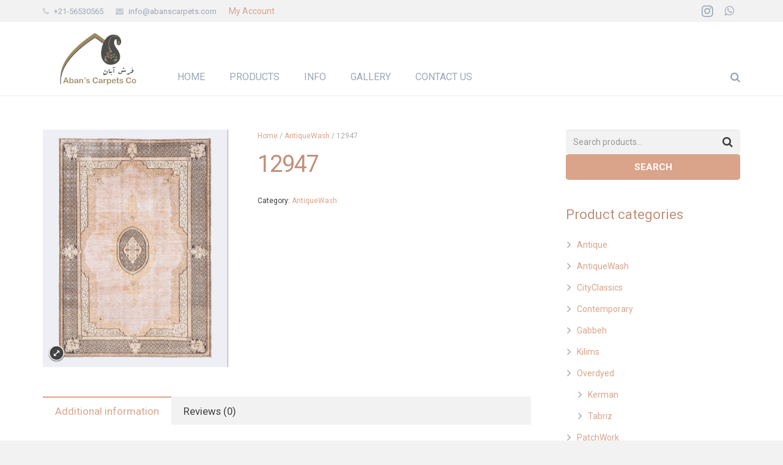

--- FILE ---
content_type: application/javascript; charset=utf-8
request_url: https://abanscarpets.com/wp-content/plugins/yith-woocommerce-zoom-magnifier-premium/assets/js/ywzm_frontend.min.js?ver=1.4.9
body_size: 1135
content:
jQuery(document).ready(function(i){var e=i(".images"),r=i(".yith_magnifier_zoom"),t=i(".yith_magnifier_zoom img").first(),o=e.find(".yith_magnifier_zoom").attr("href"),a=e.find(".yith_magnifier_zoom img").attr("src");if("undefined"==typeof yith_magnifier_options)return!1;if(e.yith_magnifier(yith_magnifier_options),i(document).on("found_variation","form.variations_form",function(i,s){var l=s.image_magnifier?s.image_magnifier:o,m=a;ywzm_data.wc_before_3_0?s.image_src&&(m=s.image_src):s.image.src&&(m=s.image.src),r.attr("href",l),t.attr("src",m),t.attr("srcset",m),t.attr("src-orig",m),e.data("yith_magnifier")&&e.yith_magnifier("destroy"),e.yith_magnifier(yith_magnifier_options)}).on("reset_image",function(i){r.attr("href",o),t.attr("src",a),t.attr("srcset",a),t.attr("src-orig",a),e.data("yith_magnifier")&&e.yith_magnifier("destroy"),e.yith_magnifier(yith_magnifier_options)}),i(".single-product.woocommerce div.product div.images ul.yith_magnifier_gallery").length){i("form.variations_form .variations select").trigger("change"),function(){i(".single-product.woocommerce div.product div.images div.thumbnails").css("width",i(".single-product.woocommerce div.product div.images div.thumbnails").width());var e=i(".single-product.woocommerce div.product div.images ul.yith_magnifier_gallery").data("circular"),r=i(".single-product.woocommerce div.product div.images ul.yith_magnifier_gallery").data("columns"),t=i(".single-product.woocommerce div.product div.images ul.yith_magnifier_gallery").data("slider_infinite"),o=i(".single-product.woocommerce div.product div.images .yith_magnifier_gallery li").width(),a=i(".single-product.woocommerce div.product div.images .yith_magnifier_gallery li").css("margin-left");if(void 0===a)var s=0;else s=a.split("px").shift();var l=[],m=0;l.push(m),i(".single-product.woocommerce div.product div.images ul.yith_magnifier_gallery li").each(function(){i(this).css("width",o+"px"),i(this).css("margin-left",a),i(this).css("margin-right",a),i(this).show(),m+=2*s+o,l.push(m)});var d=m;i(".single-product.woocommerce div.product div.images .yith_magnifier_gallery").css("width",d+"px"),i("#slider-next").css("top","50%"),i("#slider-next").css("transform","translateY( -50% )"),i("#slider-prev").css("top","50%"),i("#slider-prev").css("transform","translateY( -50% )");var c=0;i("body").on("click","#slider-next",function(){if(i(".single-product.woocommerce div.product div.images .yith_magnifier_gallery li.last").next().is("li")){c++,i(".single-product.woocommerce div.product div.images ul.yith_magnifier_gallery").animate({marginLeft:"-"+l[c]+"px"});var r=i(".single-product.woocommerce div.product div.images .yith_magnifier_gallery li.first").next();i(".single-product.woocommerce div.product div.images .yith_magnifier_gallery li.first").removeClass("first"),r.addClass("first"),r=i(".single-product.woocommerce div.product div.images .yith_magnifier_gallery li.last").next(),i(".single-product.woocommerce div.product div.images .yith_magnifier_gallery li.last").removeClass("last"),r.addClass("last")}else if("yes"!=e||i(".single-product.woocommerce div.product div.images ul.yith_magnifier_gallery").is(":animated")){if("yes"==t&&!i(".single-product.woocommerce div.product div.images ul.yith_magnifier_gallery").is(":animated")){for(;i(".single-product.woocommerce div.product div.images .yith_magnifier_gallery li.first").prev().is("li");){var o=i(".single-product.woocommerce div.product div.images .yith_magnifier_gallery li.first").prev();i(".single-product.woocommerce div.product div.images .yith_magnifier_gallery li.first").removeClass("first"),o.addClass("first"),o=i(".single-product.woocommerce div.product div.images .yith_magnifier_gallery li.last").prev(),i(".single-product.woocommerce div.product div.images .yith_magnifier_gallery li.last").removeClass("last"),o.addClass("last")}c=0,i(".single-product.woocommerce div.product div.images ul.yith_magnifier_gallery").animate({marginLeft:"-"+l[c]+"px"})}}else{c--,i(".single-product.woocommerce div.product div.images ul.yith_magnifier_gallery").css("margin-left","-"+l[c]+"px");var a=i(".single-product.woocommerce div.product div.images .yith_magnifier_gallery li").first();i(".single-product.woocommerce div.product div.images .yith_magnifier_gallery li.last").after(a),i(".single-product.woocommerce div.product div.images .yith_magnifier_gallery li.last").removeClass("last"),a.addClass("last");var s=i(".single-product.woocommerce div.product div.images .yith_magnifier_gallery li.first").next();i(".single-product.woocommerce div.product div.images .yith_magnifier_gallery li.first").removeClass("first"),s.addClass("first"),c++,i(".single-product.woocommerce div.product div.images ul.yith_magnifier_gallery").animate({marginLeft:"-"+l[c]+"px"})}}),i("body").on("click","#slider-prev",function(){if(i(".single-product.woocommerce div.product div.images .yith_magnifier_gallery li.first").prev().is("li")){c--,i(".single-product.woocommerce div.product div.images ul.yith_magnifier_gallery").animate({marginLeft:"-"+l[c]+"px"});var o=i(".single-product.woocommerce div.product div.images .yith_magnifier_gallery li.first").prev();i(".single-product.woocommerce div.product div.images .yith_magnifier_gallery li.first").removeClass("first"),o.addClass("first"),o=i(".single-product.woocommerce div.product div.images .yith_magnifier_gallery li.last").prev(),i(".single-product.woocommerce div.product div.images .yith_magnifier_gallery li.last").removeClass("last"),o.addClass("last")}else if("yes"!=e||i(".single-product.woocommerce div.product div.images ul.yith_magnifier_gallery").is(":animated")){if("yes"==t&&!i(".single-product.woocommerce div.product div.images ul.yith_magnifier_gallery").is(":animated")){for(;i(".single-product.woocommerce div.product div.images .yith_magnifier_gallery li.last").next().is("li");){var a=i(".single-product.woocommerce div.product div.images .yith_magnifier_gallery li.first").next();i(".single-product.woocommerce div.product div.images .yith_magnifier_gallery li.first").removeClass("first"),a.addClass("first"),a=i(".single-product.woocommerce div.product div.images .yith_magnifier_gallery li.last").next(),i(".single-product.woocommerce div.product div.images .yith_magnifier_gallery li.last").removeClass("last"),a.addClass("last")}c=l.length-1-r,i(".single-product.woocommerce div.product div.images ul.yith_magnifier_gallery").animate({marginLeft:"-"+l[c]+"px"})}}else{c++,i(".single-product.woocommerce div.product div.images ul.yith_magnifier_gallery").css("margin-left","-"+l[c]+"px");var s=i(".single-product.woocommerce div.product div.images .yith_magnifier_gallery li").last();i(".single-product.woocommerce div.product div.images .yith_magnifier_gallery li.first").before(s),i(".single-product.woocommerce div.product div.images .yith_magnifier_gallery li.first").removeClass("first"),s.addClass("first");var m=i(".single-product.woocommerce div.product div.images .yith_magnifier_gallery li.last").prev();i(".single-product.woocommerce div.product div.images .yith_magnifier_gallery li.last").removeClass("last"),m.addClass("last"),c--,i(".single-product.woocommerce div.product div.images ul.yith_magnifier_gallery").animate({marginLeft:"-"+l[c]+"px"})}})}(),"yes"==i(".single-product.woocommerce div.product div.images ul.yith_magnifier_gallery").data("auto_carousel")&&setTimeout(function e(){i("#slider-next").click(),setTimeout(e,3e3)},3e3)}});

--- FILE ---
content_type: application/javascript; charset=utf-8
request_url: https://abanscarpets.com/wp-content/plugins/yith-woocommerce-zoom-magnifier-premium/assets/js/yith_magnifier.min.js?ver=1.4.9
body_size: 4083
content:
!function(t,i,o){"use strict";var e,n;i.fn.imagesLoaded===o&&(e=jQuery,n="[data-uri]",e.fn.imagesLoaded=function(t){var i=this,o=e.isFunction(e.Deferred)?e.Deferred():0,a=e.isFunction(o.notify),s=i.find("img").add(i.filter("img")),r=[],h=[],m=[];function l(){var n=e(h),a=e(m);o&&(m.length?o.reject(s,n,a):o.resolve(s)),e.isFunction(t)&&t.call(i,s,n,a)}function c(t){d(t.target,"error"===t.type)}function d(t,i){t.src!==n&&-1===e.inArray(t,r)&&(r.push(t),i?m.push(t):h.push(t),e.data(t,"imagesLoaded",{isBroken:i,src:t.src}),a&&o.notifyWith(e(t),[i,s,e(h),e(m)]),s.length===r.length&&(setTimeout(l),s.unbind(".imagesLoaded",c)))}return e.isPlainObject(t)&&e.each(t,function(i,e){"callback"===i?t=e:o&&o[i](e)}),s.length?s.bind("load.imagesLoaded error.imagesLoaded",c).each(function(t,i){var o=i.src,a=e.data(i,"imagesLoaded");a&&a.src===o?d(i,a.isBroken):i.complete&&void 0!==i.naturalWidth?d(i,0===i.naturalWidth||0===i.naturalHeight):(i.readyState||i.complete)&&(i.src=n,i.src=o)}):l(),o?o.promise(i):i}),i.yith_magnifier=function(t,o){this.t=o,this.element=i(o),this._init(t)},i.yith_magnifier.defaults={zoomWidth:"auto",zoomHeight:"auto",position:"right",tint:!1,tintOpacity:.5,lensOpacity:.5,softFocus:!1,smoothMove:3,showTitle:!0,titleOpacity:.5,adjustX:0,adjustY:0,phoneBehavior:"inside",loadingLabel:"Loading...",enableSlider:!0,slider:"carouFredSel",sliderOptions:{},from_gallery:"yes",onLoad:function(){return!1},onEnter:function(){return!1},onLeave:function(){return!1},onMove:function(){return!1},onClick:function(){return!1},elements:{zoom:i(".yith_magnifier_zoom"),zoomImage:i(".yith_magnifier_zoom img").first(),gallery:i(".yith_magnifier_gallery li a")}},i.yith_magnifier.prototype={_init:function(t){var o=this;i(document).trigger("yith_magnifier_before_init"),i.each(i.yith_magnifier.defaults.elements,function(t,e){i.yith_magnifier.defaults.elements[t]=i(e,o)}),o.options=i.extend(!0,{},i.yith_magnifier.defaults,t),o.isPhone=o._isPhone(),o._loading(),o.element.imagesLoaded(function(){o.options.onLoad(),o._initZoom(),o._initGallery()}),i(document).trigger("yith_magnifier_after_init")},_initGallery:function(){var t=this,o=t.options.elements,e=o.gallery,n=o.zoom,a=o.zoomImage;e.length>0?(e.on("click",function(o){if(o.preventDefault(),"free"==i("#yith_wczm_traffic_light").val()){t.options.from_gallery="yes";var e=i(this);t.destroy(),n.attr("href",this.href),a.attr("src",e.data("small")).attr("srcset",e.data("small")).attr("src-orig",e.data("small")).attr("title","").attr("title",e.attr("title")),i.data(t.t,"yith_magnifier",new i.yith_magnifier(t.options,t.element))}}),t.options.enableSlider&&e.closest("ul").trigger("yith_magnifier_slider_destroy")):e.on("click",function(t){return t.preventDefault(),!1})},_loading:function(){if(this.options.disableRightClick&&i(document).on("contextmenu",function(t){return!1}),this.mouseTrap===o){var t=this.options.elements.zoom.width();this.options.loadingLabel&&i('<div class="yith_magnifier_loading">'+this.options.loadingLabel+"</div>").css({width:t,"text-align":"center",opacity:.5}).appendTo(this.options.elements.zoom.parent())}},_initZoom:function(){if("free"==i("#yith_wczm_traffic_light").val()){i("#yith_wczm_traffic_light").val("blocked");var t=this;t.zoom=t.options.elements.zoom,t.zoomImage=t.options.elements.zoomImage;var o="yith_magnifier_zoom_wrap";if(t.options.zoom_wrap_additional_css){if(i("."+o).length)return;o+=" "+t.options.zoom_wrap_additional_css}t.zoom.wrap('<div class="'+o+'"></div>'),t.IMG_zoomImage=new Image;var e=i(".woocommerce-variation-add-to-cart .variation_id").val();if(i.isNumeric(e)&&0!=e&&"no"==t.options.from_gallery){var n={action:"yith_wc_zoom_magnifier_get_main_image",product_id:e};i.ajax({data:n,url:yith_wc_zoom_magnifier_storage_object.ajax_url,type:"post",error:function(t){console.log("ERROR - Yith_WC_Zoom_Magnifier"),console.log(t),i("#yith_wczm_traffic_light").val("free")},success:function(o){t.zoom.attr("href",o.url),t.IMG_zoomImage.src=o.url,t.IMG_smallImage=new Image,t.IMG_smallImage.src=t.zoomImage.attr("src"),i.browser&&i.browser.msie&&8==i.browser.version?i(t.IMG_zoomImage).load(function(){t._initTrap()}):i([t.IMG_zoomImage,t.IMG_smallImage]).imagesLoaded(function(){t._initTrap()}),i(document).on("click","a.yith_expand",function(o){o.preventDefault(),i().prettyPhoto({social_tools:!1,theme:"pp_woocommerce",horizontal_padding:20,opacity:.8,deeplinking:!1,callback:function(){i(".yith_expand").css("display","inline")}}),i.prettyPhoto.open(t.zoom[0].href,"",""),i(".yith_expand").css("display","none"),i(".pp_woocommerce .ppt").css({height:0,marginBottom:0})}),i(document).trigger("yith_magnifier_after_init_zoom"),i("#yith_wczm_traffic_light").val("free")}})}else t.IMG_zoomImage.src=t.zoom.attr("href"),t.IMG_smallImage=new Image,t.IMG_smallImage.src=t.zoomImage.attr("src"),i.browser&&i.browser.msie&&8==i.browser.version?i(t.IMG_zoomImage).load(function(){t._initTrap()}):i([t.IMG_zoomImage,t.IMG_smallImage]).imagesLoaded(function(){t._initTrap()}),i(document).on("click","a.yith_expand",function(o){o.preventDefault(),i().prettyPhoto({social_tools:!1,theme:"pp_woocommerce",horizontal_padding:20,opacity:.8,deeplinking:!1,callback:function(){i(".yith_expand").css("display","inline")}}),i.prettyPhoto.open(t.zoom[0].href,"",""),i(".yith_expand").css("display","none"),i(".pp_woocommerce .ppt").css({height:0,marginBottom:0})}),i(document).trigger("yith_magnifier_after_init_zoom"),i("#yith_wczm_traffic_light").val("free")}},_initTrap:function(){var t=this,o=t.IMG_zoomImage;t.IMG_smallImage;t.mx=0,t.my=0,t.controlTimer=0,t.lens=null,t.tint=null,t.softFocus=null,t.zoomDiv=null,t.cw=0,t.ch=0,t.zw=0,t.destU=0,t.destV=0,t.currU=0,t.currV=0,t.mouseTrap=null;var e=t.options.elements.zoom,n=t.options.elements.zoomImage;if(i(".yith_magnifier_loading").remove(),this.element.find(".yith_magnifier_mousetrap")&&this.element.find(".yith_magnifier_mousetrap").remove(),this.mouseTrap=i('<div class="yith_magnifier_mousetrap pp_woocommerce" />').css({width:"100%",height:"100%",top:0,left:0}).appendTo(e.parent()),"undefined"!=typeof ywzm_data&&i('<a href="#" class="yith_expand" title="'+ywzm_data.expand_label+'" style="display: inline;">Expand</a>').appendTo(this.mouseTrap),!t.isPhone||"disable"!=t.options.phoneBehavior){var a="ontouchstart"in document.documentElement;this.mouseTrap.on("touchmove mousemove",this,function(i){t.options.onMove(),t.mx=void 0!==i.originalEvent.touches?i.originalEvent.touches[0].pageX:i.pageX,t.my=void 0!==i.originalEvent.touches?i.originalEvent.touches[0].pageY:i.pageY}).on("touchend mouseleave",this,function(i){return clearTimeout(t.controlTimer),t.lens&&t.lens.fadeOut(299),t.tint&&t.tint.fadeOut(299),t.softFocus&&t.softFocus.fadeOut(299),t.zoomDiv.fadeOut(300,function(){t._onLeave()}),!1}).on("touchstart click",this,function(i){t.options.onClick()}).on("touchstart mouseenter",this,function(s){if("free"==i("#yith_wczm_traffic_light").val()){t.options.onEnter(),a&&s.preventDefault(),t.mx=void 0!==s.originalEvent.touches?s.originalEvent.touches[0].pageX:s.pageX,t.my=void 0!==s.originalEvent.touches?s.originalEvent.touches[0].pageY:s.pageY,t.zw=s.data,t.zoomDiv&&(t.zoomDiv.stop(!0,!1),t.zoomDiv.remove());var r=t.options.adjustX,h=t.options.adjustY,m=n.outerWidth(),l=n.outerHeight(),c=t.options.zoomWidth,d=t.options.zoomHeight;"auto"==t.options.zoomWidth&&(c=m),"auto"==t.options.zoomHeight&&(d=l);var g=e.parent();switch(t.options.position){case"top":h-=d;break;case"right":r+=m;break;case"bottom":h+=l;break;case"left":r-=c;break;case"inside":c=m,d=l;break;default:(g=i("#"+t.options.position)).length?(c=g.innerWidth(),d=g.innerHeight()):(g=e,r+=m,h+=l)}t.isPhone&&"inside"==t.options.phoneBehavior&&(c=m,d=l,r=0,h=0),t.zoomDiv=i('<div class="yith_magnifier_zoom_magnifier" />').css({left:r,top:h,width:c,height:d,"background-repeat":"no-repeat",backgroundImage:"url("+o.src+")"}).appendTo(g),n.attr("title")&&t.options.showTitle&&i('<div class="yith_magnifier_title">'+n.attr("title")+"</div>").appendTo(t.zoomDiv),t.isPhone?"disable"!=t.options.phoneBehavior?t.zoomDiv.fadeIn(500):t.lens.fadeOut(299):t.zoomDiv.fadeIn(500),t.lens&&(t.lens.remove(),t.lens=null),o.width<=1?t.cw=n.outerWidth()/o.naturalWidth*t.zoomDiv.width():t.cw=n.outerWidth()/o.width*t.zoomDiv.width(),o.height<=1?t.ch=n.outerHeight()/o.naturalHeight*t.zoomDiv.height():t.ch=n.outerHeight()/o.height*t.zoomDiv.height(),t.lens=i('<div class="yith_magnifier_lens" />').css({width:t.cw,height:t.ch}).appendTo(e),t.mouseTrap.css("cursor",t.lens.css("cursor"));var u=!1;return t.options.tint&&(t.tint=i("<div />").css({display:"none",position:"absolute",left:0,top:0,width:n.outerWidth(),height:n.outerHeight(),backgroundColor:t.options.tint,opacity:t.options.tintOpacity}).appendTo(e),t.lens.append(i("<img />",{src:n.attr("src")})),u=!0,t.tint.fadeIn(500)),t.options.softFocus&&(t.softFocus=i("<div />").css({position:"absolute",display:"none",top:"1px",left:"1px",width:n.outerWidth(),height:n.outerHeight(),opacity:.5}).appendTo(e),t.softFocus.append(i("<img />",{src:n.attr("src")})),0==t.lens.find("img").length&&t.lens.append(i("<img />",{src:n.attr("src")})),u=!0,t.softFocus.fadeIn(500)),u||t.lens.css("opacity",t.options.lensOpacity),"inside"!==t.options.position&&t.lens.fadeIn(500),void t.zw._controlLoop()}})}},_controlLoop:function(){var t=this;if(this.lens){var i=this.mx-this.zoomImage.offset().left-.5*this.cw>>0,o=this.my-this.zoomImage.offset().top-.5*this.ch>>0;i<0?i=0:i>this.zoomImage.outerWidth()-this.cw&&(i=this.zoomImage.outerWidth()-this.cw),o<0?o=0:o>this.zoomImage.outerHeight()-this.ch&&(o=this.zoomImage.outerHeight()-this.ch),this.lens.css({left:i-2,top:o-1}),this.lens.find("img").css({width:this.zoomImage.outerWidth(),height:this.zoomImage.outerHeight(),marginLeft:-i+"px ",marginTop:-o+"px"}),this.IMG_zoomImage.width<=1?this.destU=i/this.zoomImage.outerWidth()*this.IMG_zoomImage.naturalWidth>>0:this.destU=i/this.zoomImage.outerWidth()*this.IMG_zoomImage.width>>0,this.IMG_zoomImage.height<=1?this.destV=o/this.zoomImage.outerHeight()*this.IMG_zoomImage.naturalHeight>>0:this.destV=o/this.zoomImage.outerHeight()*this.IMG_zoomImage.height>>0,this.currU+=(this.destU-this.currU)/this.options.smoothMove,this.currV+=(this.destV-this.currV)/this.options.smoothMove,this.zoomDiv.css("background-position",-(this.currU>>0)+"px "+-(this.currV>>0)+"px")}this.controlTimer=setTimeout(function(){t._controlLoop()},30)},_onLeave:function(){this.options.onLeave(),this.zoomDiv&&(this.zoomDiv.remove(),this.zoomDiv=null),this._removeElements()},_removeElements:function(){this.lens&&(this.lens.remove(),this.lens=null),this.tint&&(this.tint.remove(),this.tint=null),this.softFocus&&(this.softFocus.remove(),this.softFocus=null),this.element.find(".yith_magnifier_loading").length>0&&this.element.find(".yith_magnifier_loading").remove()},_isPhone:function(){var t=navigator.userAgent.toLowerCase();return t.match(/iphone/i)||t.match(/ipod/i)||t.match(/android/i)},destroy:function(){this.zoom&&this.zoom.unwrap(),this.mouseTrap&&(this.mouseTrap.unbind(),this.mouseTrap.remove(),this.mouseTrap=null),this.zoomDiv&&(this.zoomDiv.remove(),this.zoomDiv=null),this.options.disableRightClick&&i(document).unbind(),this._removeElements(),this.options.elements.gallery.unbind(),this.element.removeData("yith_magnifier")}},i.fn.yith_magnifier=function(t){if("string"==typeof t){var o=Array.prototype.slice.call(arguments,1);this.each(function(){var e=i.data(this,"yith_magnifier");e?i.isFunction(e[t])&&"_"!==t.charAt(0)?e[t].apply(e,o):i.error("no such method '"+t+"' for yith_magnifier instance"):i.error("cannot call methods on yith_magnifier prior to initialization; attempted to call method '"+t+"'")})}else this.each(function(){i.data(this,"yith_magnifier")?i.error("yith_magnifier already istantiated."):i.data(this,"yith_magnifier",new i.yith_magnifier(t,this))});return this}}(window,jQuery);